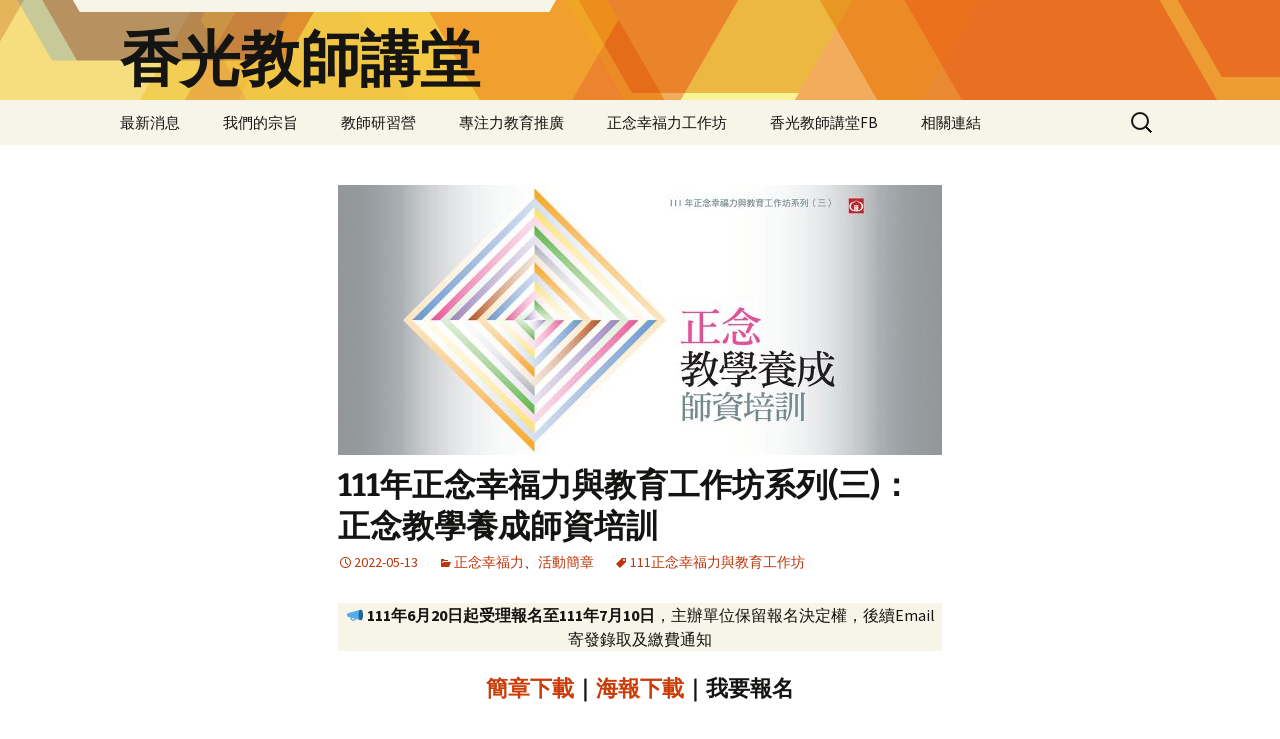

--- FILE ---
content_type: text/html; charset=UTF-8
request_url: https://libsteacher.gaya.org.tw/1110715-17/
body_size: 53390
content:
<!DOCTYPE html>
<html lang="zh-TW">
<head>
	<meta charset="UTF-8">
	<meta name="viewport" content="width=device-width, initial-scale=1.0">
	<title>111年正念幸福力與教育工作坊系列(三)：正念教學養成師資培訓 | 香光教師講堂</title>
	<link rel="profile" href="https://gmpg.org/xfn/11">
	<link rel="pingback" href="https://libsteacher.gaya.org.tw/xmlrpc.php">
	<meta name='robots' content='max-image-preview:large' />
	<style>img:is([sizes="auto" i], [sizes^="auto," i]) { contain-intrinsic-size: 3000px 1500px }</style>
	<link rel="alternate" type="application/rss+xml" title="訂閱《香光教師講堂》&raquo; 資訊提供" href="https://libsteacher.gaya.org.tw/feed/" />
<link rel="alternate" type="application/rss+xml" title="訂閱《香光教師講堂》&raquo; 留言的資訊提供" href="https://libsteacher.gaya.org.tw/comments/feed/" />
<link rel="alternate" type="application/rss+xml" title="訂閱《香光教師講堂 》&raquo;〈111年正念幸福力與教育工作坊系列(三)：正念教學養成師資培訓〉留言的資訊提供" href="https://libsteacher.gaya.org.tw/1110715-17/feed/" />
<script>
window._wpemojiSettings = {"baseUrl":"https:\/\/s.w.org\/images\/core\/emoji\/15.0.3\/72x72\/","ext":".png","svgUrl":"https:\/\/s.w.org\/images\/core\/emoji\/15.0.3\/svg\/","svgExt":".svg","source":{"concatemoji":"https:\/\/libsteacher.gaya.org.tw\/wp-includes\/js\/wp-emoji-release.min.js?ver=6.7.4"}};
/*! This file is auto-generated */
!function(i,n){var o,s,e;function c(e){try{var t={supportTests:e,timestamp:(new Date).valueOf()};sessionStorage.setItem(o,JSON.stringify(t))}catch(e){}}function p(e,t,n){e.clearRect(0,0,e.canvas.width,e.canvas.height),e.fillText(t,0,0);var t=new Uint32Array(e.getImageData(0,0,e.canvas.width,e.canvas.height).data),r=(e.clearRect(0,0,e.canvas.width,e.canvas.height),e.fillText(n,0,0),new Uint32Array(e.getImageData(0,0,e.canvas.width,e.canvas.height).data));return t.every(function(e,t){return e===r[t]})}function u(e,t,n){switch(t){case"flag":return n(e,"\ud83c\udff3\ufe0f\u200d\u26a7\ufe0f","\ud83c\udff3\ufe0f\u200b\u26a7\ufe0f")?!1:!n(e,"\ud83c\uddfa\ud83c\uddf3","\ud83c\uddfa\u200b\ud83c\uddf3")&&!n(e,"\ud83c\udff4\udb40\udc67\udb40\udc62\udb40\udc65\udb40\udc6e\udb40\udc67\udb40\udc7f","\ud83c\udff4\u200b\udb40\udc67\u200b\udb40\udc62\u200b\udb40\udc65\u200b\udb40\udc6e\u200b\udb40\udc67\u200b\udb40\udc7f");case"emoji":return!n(e,"\ud83d\udc26\u200d\u2b1b","\ud83d\udc26\u200b\u2b1b")}return!1}function f(e,t,n){var r="undefined"!=typeof WorkerGlobalScope&&self instanceof WorkerGlobalScope?new OffscreenCanvas(300,150):i.createElement("canvas"),a=r.getContext("2d",{willReadFrequently:!0}),o=(a.textBaseline="top",a.font="600 32px Arial",{});return e.forEach(function(e){o[e]=t(a,e,n)}),o}function t(e){var t=i.createElement("script");t.src=e,t.defer=!0,i.head.appendChild(t)}"undefined"!=typeof Promise&&(o="wpEmojiSettingsSupports",s=["flag","emoji"],n.supports={everything:!0,everythingExceptFlag:!0},e=new Promise(function(e){i.addEventListener("DOMContentLoaded",e,{once:!0})}),new Promise(function(t){var n=function(){try{var e=JSON.parse(sessionStorage.getItem(o));if("object"==typeof e&&"number"==typeof e.timestamp&&(new Date).valueOf()<e.timestamp+604800&&"object"==typeof e.supportTests)return e.supportTests}catch(e){}return null}();if(!n){if("undefined"!=typeof Worker&&"undefined"!=typeof OffscreenCanvas&&"undefined"!=typeof URL&&URL.createObjectURL&&"undefined"!=typeof Blob)try{var e="postMessage("+f.toString()+"("+[JSON.stringify(s),u.toString(),p.toString()].join(",")+"));",r=new Blob([e],{type:"text/javascript"}),a=new Worker(URL.createObjectURL(r),{name:"wpTestEmojiSupports"});return void(a.onmessage=function(e){c(n=e.data),a.terminate(),t(n)})}catch(e){}c(n=f(s,u,p))}t(n)}).then(function(e){for(var t in e)n.supports[t]=e[t],n.supports.everything=n.supports.everything&&n.supports[t],"flag"!==t&&(n.supports.everythingExceptFlag=n.supports.everythingExceptFlag&&n.supports[t]);n.supports.everythingExceptFlag=n.supports.everythingExceptFlag&&!n.supports.flag,n.DOMReady=!1,n.readyCallback=function(){n.DOMReady=!0}}).then(function(){return e}).then(function(){var e;n.supports.everything||(n.readyCallback(),(e=n.source||{}).concatemoji?t(e.concatemoji):e.wpemoji&&e.twemoji&&(t(e.twemoji),t(e.wpemoji)))}))}((window,document),window._wpemojiSettings);
</script>
<link rel='stylesheet' id='pt-cv-public-style-css' href='https://libsteacher.gaya.org.tw/wp-content/plugins/content-views-query-and-display-post-page/public/assets/css/cv.css?ver=4.1' media='all' />
<style id='wp-emoji-styles-inline-css'>

	img.wp-smiley, img.emoji {
		display: inline !important;
		border: none !important;
		box-shadow: none !important;
		height: 1em !important;
		width: 1em !important;
		margin: 0 0.07em !important;
		vertical-align: -0.1em !important;
		background: none !important;
		padding: 0 !important;
	}
</style>
<link rel='stylesheet' id='wp-block-library-css' href='https://libsteacher.gaya.org.tw/wp-includes/css/dist/block-library/style.min.css?ver=6.7.4' media='all' />
<style id='wp-block-library-theme-inline-css'>
.wp-block-audio :where(figcaption){color:#555;font-size:13px;text-align:center}.is-dark-theme .wp-block-audio :where(figcaption){color:#ffffffa6}.wp-block-audio{margin:0 0 1em}.wp-block-code{border:1px solid #ccc;border-radius:4px;font-family:Menlo,Consolas,monaco,monospace;padding:.8em 1em}.wp-block-embed :where(figcaption){color:#555;font-size:13px;text-align:center}.is-dark-theme .wp-block-embed :where(figcaption){color:#ffffffa6}.wp-block-embed{margin:0 0 1em}.blocks-gallery-caption{color:#555;font-size:13px;text-align:center}.is-dark-theme .blocks-gallery-caption{color:#ffffffa6}:root :where(.wp-block-image figcaption){color:#555;font-size:13px;text-align:center}.is-dark-theme :root :where(.wp-block-image figcaption){color:#ffffffa6}.wp-block-image{margin:0 0 1em}.wp-block-pullquote{border-bottom:4px solid;border-top:4px solid;color:currentColor;margin-bottom:1.75em}.wp-block-pullquote cite,.wp-block-pullquote footer,.wp-block-pullquote__citation{color:currentColor;font-size:.8125em;font-style:normal;text-transform:uppercase}.wp-block-quote{border-left:.25em solid;margin:0 0 1.75em;padding-left:1em}.wp-block-quote cite,.wp-block-quote footer{color:currentColor;font-size:.8125em;font-style:normal;position:relative}.wp-block-quote:where(.has-text-align-right){border-left:none;border-right:.25em solid;padding-left:0;padding-right:1em}.wp-block-quote:where(.has-text-align-center){border:none;padding-left:0}.wp-block-quote.is-large,.wp-block-quote.is-style-large,.wp-block-quote:where(.is-style-plain){border:none}.wp-block-search .wp-block-search__label{font-weight:700}.wp-block-search__button{border:1px solid #ccc;padding:.375em .625em}:where(.wp-block-group.has-background){padding:1.25em 2.375em}.wp-block-separator.has-css-opacity{opacity:.4}.wp-block-separator{border:none;border-bottom:2px solid;margin-left:auto;margin-right:auto}.wp-block-separator.has-alpha-channel-opacity{opacity:1}.wp-block-separator:not(.is-style-wide):not(.is-style-dots){width:100px}.wp-block-separator.has-background:not(.is-style-dots){border-bottom:none;height:1px}.wp-block-separator.has-background:not(.is-style-wide):not(.is-style-dots){height:2px}.wp-block-table{margin:0 0 1em}.wp-block-table td,.wp-block-table th{word-break:normal}.wp-block-table :where(figcaption){color:#555;font-size:13px;text-align:center}.is-dark-theme .wp-block-table :where(figcaption){color:#ffffffa6}.wp-block-video :where(figcaption){color:#555;font-size:13px;text-align:center}.is-dark-theme .wp-block-video :where(figcaption){color:#ffffffa6}.wp-block-video{margin:0 0 1em}:root :where(.wp-block-template-part.has-background){margin-bottom:0;margin-top:0;padding:1.25em 2.375em}
</style>
<style id='classic-theme-styles-inline-css'>
/*! This file is auto-generated */
.wp-block-button__link{color:#fff;background-color:#32373c;border-radius:9999px;box-shadow:none;text-decoration:none;padding:calc(.667em + 2px) calc(1.333em + 2px);font-size:1.125em}.wp-block-file__button{background:#32373c;color:#fff;text-decoration:none}
</style>
<style id='global-styles-inline-css'>
:root{--wp--preset--aspect-ratio--square: 1;--wp--preset--aspect-ratio--4-3: 4/3;--wp--preset--aspect-ratio--3-4: 3/4;--wp--preset--aspect-ratio--3-2: 3/2;--wp--preset--aspect-ratio--2-3: 2/3;--wp--preset--aspect-ratio--16-9: 16/9;--wp--preset--aspect-ratio--9-16: 9/16;--wp--preset--color--black: #000000;--wp--preset--color--cyan-bluish-gray: #abb8c3;--wp--preset--color--white: #fff;--wp--preset--color--pale-pink: #f78da7;--wp--preset--color--vivid-red: #cf2e2e;--wp--preset--color--luminous-vivid-orange: #ff6900;--wp--preset--color--luminous-vivid-amber: #fcb900;--wp--preset--color--light-green-cyan: #7bdcb5;--wp--preset--color--vivid-green-cyan: #00d084;--wp--preset--color--pale-cyan-blue: #8ed1fc;--wp--preset--color--vivid-cyan-blue: #0693e3;--wp--preset--color--vivid-purple: #9b51e0;--wp--preset--color--dark-gray: #141412;--wp--preset--color--red: #bc360a;--wp--preset--color--medium-orange: #db572f;--wp--preset--color--light-orange: #ea9629;--wp--preset--color--yellow: #fbca3c;--wp--preset--color--dark-brown: #220e10;--wp--preset--color--medium-brown: #722d19;--wp--preset--color--light-brown: #eadaa6;--wp--preset--color--beige: #e8e5ce;--wp--preset--color--off-white: #f7f5e7;--wp--preset--gradient--vivid-cyan-blue-to-vivid-purple: linear-gradient(135deg,rgba(6,147,227,1) 0%,rgb(155,81,224) 100%);--wp--preset--gradient--light-green-cyan-to-vivid-green-cyan: linear-gradient(135deg,rgb(122,220,180) 0%,rgb(0,208,130) 100%);--wp--preset--gradient--luminous-vivid-amber-to-luminous-vivid-orange: linear-gradient(135deg,rgba(252,185,0,1) 0%,rgba(255,105,0,1) 100%);--wp--preset--gradient--luminous-vivid-orange-to-vivid-red: linear-gradient(135deg,rgba(255,105,0,1) 0%,rgb(207,46,46) 100%);--wp--preset--gradient--very-light-gray-to-cyan-bluish-gray: linear-gradient(135deg,rgb(238,238,238) 0%,rgb(169,184,195) 100%);--wp--preset--gradient--cool-to-warm-spectrum: linear-gradient(135deg,rgb(74,234,220) 0%,rgb(151,120,209) 20%,rgb(207,42,186) 40%,rgb(238,44,130) 60%,rgb(251,105,98) 80%,rgb(254,248,76) 100%);--wp--preset--gradient--blush-light-purple: linear-gradient(135deg,rgb(255,206,236) 0%,rgb(152,150,240) 100%);--wp--preset--gradient--blush-bordeaux: linear-gradient(135deg,rgb(254,205,165) 0%,rgb(254,45,45) 50%,rgb(107,0,62) 100%);--wp--preset--gradient--luminous-dusk: linear-gradient(135deg,rgb(255,203,112) 0%,rgb(199,81,192) 50%,rgb(65,88,208) 100%);--wp--preset--gradient--pale-ocean: linear-gradient(135deg,rgb(255,245,203) 0%,rgb(182,227,212) 50%,rgb(51,167,181) 100%);--wp--preset--gradient--electric-grass: linear-gradient(135deg,rgb(202,248,128) 0%,rgb(113,206,126) 100%);--wp--preset--gradient--midnight: linear-gradient(135deg,rgb(2,3,129) 0%,rgb(40,116,252) 100%);--wp--preset--gradient--autumn-brown: linear-gradient(135deg, rgba(226,45,15,1) 0%, rgba(158,25,13,1) 100%);--wp--preset--gradient--sunset-yellow: linear-gradient(135deg, rgba(233,139,41,1) 0%, rgba(238,179,95,1) 100%);--wp--preset--gradient--light-sky: linear-gradient(135deg,rgba(228,228,228,1.0) 0%,rgba(208,225,252,1.0) 100%);--wp--preset--gradient--dark-sky: linear-gradient(135deg,rgba(0,0,0,1.0) 0%,rgba(56,61,69,1.0) 100%);--wp--preset--font-size--small: 13px;--wp--preset--font-size--medium: 20px;--wp--preset--font-size--large: 36px;--wp--preset--font-size--x-large: 42px;--wp--preset--spacing--20: 0.44rem;--wp--preset--spacing--30: 0.67rem;--wp--preset--spacing--40: 1rem;--wp--preset--spacing--50: 1.5rem;--wp--preset--spacing--60: 2.25rem;--wp--preset--spacing--70: 3.38rem;--wp--preset--spacing--80: 5.06rem;--wp--preset--shadow--natural: 6px 6px 9px rgba(0, 0, 0, 0.2);--wp--preset--shadow--deep: 12px 12px 50px rgba(0, 0, 0, 0.4);--wp--preset--shadow--sharp: 6px 6px 0px rgba(0, 0, 0, 0.2);--wp--preset--shadow--outlined: 6px 6px 0px -3px rgba(255, 255, 255, 1), 6px 6px rgba(0, 0, 0, 1);--wp--preset--shadow--crisp: 6px 6px 0px rgba(0, 0, 0, 1);}:where(.is-layout-flex){gap: 0.5em;}:where(.is-layout-grid){gap: 0.5em;}body .is-layout-flex{display: flex;}.is-layout-flex{flex-wrap: wrap;align-items: center;}.is-layout-flex > :is(*, div){margin: 0;}body .is-layout-grid{display: grid;}.is-layout-grid > :is(*, div){margin: 0;}:where(.wp-block-columns.is-layout-flex){gap: 2em;}:where(.wp-block-columns.is-layout-grid){gap: 2em;}:where(.wp-block-post-template.is-layout-flex){gap: 1.25em;}:where(.wp-block-post-template.is-layout-grid){gap: 1.25em;}.has-black-color{color: var(--wp--preset--color--black) !important;}.has-cyan-bluish-gray-color{color: var(--wp--preset--color--cyan-bluish-gray) !important;}.has-white-color{color: var(--wp--preset--color--white) !important;}.has-pale-pink-color{color: var(--wp--preset--color--pale-pink) !important;}.has-vivid-red-color{color: var(--wp--preset--color--vivid-red) !important;}.has-luminous-vivid-orange-color{color: var(--wp--preset--color--luminous-vivid-orange) !important;}.has-luminous-vivid-amber-color{color: var(--wp--preset--color--luminous-vivid-amber) !important;}.has-light-green-cyan-color{color: var(--wp--preset--color--light-green-cyan) !important;}.has-vivid-green-cyan-color{color: var(--wp--preset--color--vivid-green-cyan) !important;}.has-pale-cyan-blue-color{color: var(--wp--preset--color--pale-cyan-blue) !important;}.has-vivid-cyan-blue-color{color: var(--wp--preset--color--vivid-cyan-blue) !important;}.has-vivid-purple-color{color: var(--wp--preset--color--vivid-purple) !important;}.has-black-background-color{background-color: var(--wp--preset--color--black) !important;}.has-cyan-bluish-gray-background-color{background-color: var(--wp--preset--color--cyan-bluish-gray) !important;}.has-white-background-color{background-color: var(--wp--preset--color--white) !important;}.has-pale-pink-background-color{background-color: var(--wp--preset--color--pale-pink) !important;}.has-vivid-red-background-color{background-color: var(--wp--preset--color--vivid-red) !important;}.has-luminous-vivid-orange-background-color{background-color: var(--wp--preset--color--luminous-vivid-orange) !important;}.has-luminous-vivid-amber-background-color{background-color: var(--wp--preset--color--luminous-vivid-amber) !important;}.has-light-green-cyan-background-color{background-color: var(--wp--preset--color--light-green-cyan) !important;}.has-vivid-green-cyan-background-color{background-color: var(--wp--preset--color--vivid-green-cyan) !important;}.has-pale-cyan-blue-background-color{background-color: var(--wp--preset--color--pale-cyan-blue) !important;}.has-vivid-cyan-blue-background-color{background-color: var(--wp--preset--color--vivid-cyan-blue) !important;}.has-vivid-purple-background-color{background-color: var(--wp--preset--color--vivid-purple) !important;}.has-black-border-color{border-color: var(--wp--preset--color--black) !important;}.has-cyan-bluish-gray-border-color{border-color: var(--wp--preset--color--cyan-bluish-gray) !important;}.has-white-border-color{border-color: var(--wp--preset--color--white) !important;}.has-pale-pink-border-color{border-color: var(--wp--preset--color--pale-pink) !important;}.has-vivid-red-border-color{border-color: var(--wp--preset--color--vivid-red) !important;}.has-luminous-vivid-orange-border-color{border-color: var(--wp--preset--color--luminous-vivid-orange) !important;}.has-luminous-vivid-amber-border-color{border-color: var(--wp--preset--color--luminous-vivid-amber) !important;}.has-light-green-cyan-border-color{border-color: var(--wp--preset--color--light-green-cyan) !important;}.has-vivid-green-cyan-border-color{border-color: var(--wp--preset--color--vivid-green-cyan) !important;}.has-pale-cyan-blue-border-color{border-color: var(--wp--preset--color--pale-cyan-blue) !important;}.has-vivid-cyan-blue-border-color{border-color: var(--wp--preset--color--vivid-cyan-blue) !important;}.has-vivid-purple-border-color{border-color: var(--wp--preset--color--vivid-purple) !important;}.has-vivid-cyan-blue-to-vivid-purple-gradient-background{background: var(--wp--preset--gradient--vivid-cyan-blue-to-vivid-purple) !important;}.has-light-green-cyan-to-vivid-green-cyan-gradient-background{background: var(--wp--preset--gradient--light-green-cyan-to-vivid-green-cyan) !important;}.has-luminous-vivid-amber-to-luminous-vivid-orange-gradient-background{background: var(--wp--preset--gradient--luminous-vivid-amber-to-luminous-vivid-orange) !important;}.has-luminous-vivid-orange-to-vivid-red-gradient-background{background: var(--wp--preset--gradient--luminous-vivid-orange-to-vivid-red) !important;}.has-very-light-gray-to-cyan-bluish-gray-gradient-background{background: var(--wp--preset--gradient--very-light-gray-to-cyan-bluish-gray) !important;}.has-cool-to-warm-spectrum-gradient-background{background: var(--wp--preset--gradient--cool-to-warm-spectrum) !important;}.has-blush-light-purple-gradient-background{background: var(--wp--preset--gradient--blush-light-purple) !important;}.has-blush-bordeaux-gradient-background{background: var(--wp--preset--gradient--blush-bordeaux) !important;}.has-luminous-dusk-gradient-background{background: var(--wp--preset--gradient--luminous-dusk) !important;}.has-pale-ocean-gradient-background{background: var(--wp--preset--gradient--pale-ocean) !important;}.has-electric-grass-gradient-background{background: var(--wp--preset--gradient--electric-grass) !important;}.has-midnight-gradient-background{background: var(--wp--preset--gradient--midnight) !important;}.has-small-font-size{font-size: var(--wp--preset--font-size--small) !important;}.has-medium-font-size{font-size: var(--wp--preset--font-size--medium) !important;}.has-large-font-size{font-size: var(--wp--preset--font-size--large) !important;}.has-x-large-font-size{font-size: var(--wp--preset--font-size--x-large) !important;}
:where(.wp-block-post-template.is-layout-flex){gap: 1.25em;}:where(.wp-block-post-template.is-layout-grid){gap: 1.25em;}
:where(.wp-block-columns.is-layout-flex){gap: 2em;}:where(.wp-block-columns.is-layout-grid){gap: 2em;}
:root :where(.wp-block-pullquote){font-size: 1.5em;line-height: 1.6;}
</style>
<link rel='stylesheet' id='twentythirteen-fonts-css' href='https://libsteacher.gaya.org.tw/wp-content/themes/twentythirteen/fonts/source-sans-pro-plus-bitter.css?ver=20230328' media='all' />
<link rel='stylesheet' id='genericons-css' href='https://libsteacher.gaya.org.tw/wp-content/themes/twentythirteen/genericons/genericons.css?ver=3.0.3' media='all' />
<link rel='stylesheet' id='twentythirteen-style-css' href='https://libsteacher.gaya.org.tw/wp-content/themes/twentythirteen/style.css?ver=20241112' media='all' />
<link rel='stylesheet' id='twentythirteen-block-style-css' href='https://libsteacher.gaya.org.tw/wp-content/themes/twentythirteen/css/blocks.css?ver=20240520' media='all' />
<script src="https://libsteacher.gaya.org.tw/wp-includes/js/jquery/jquery.min.js?ver=3.7.1" id="jquery-core-js"></script>
<script src="https://libsteacher.gaya.org.tw/wp-includes/js/jquery/jquery-migrate.min.js?ver=3.4.1" id="jquery-migrate-js"></script>
<script src="https://libsteacher.gaya.org.tw/wp-content/themes/twentythirteen/js/functions.js?ver=20230526" id="twentythirteen-script-js" defer data-wp-strategy="defer"></script>
<link rel="https://api.w.org/" href="https://libsteacher.gaya.org.tw/wp-json/" /><link rel="alternate" title="JSON" type="application/json" href="https://libsteacher.gaya.org.tw/wp-json/wp/v2/posts/1240" /><link rel="EditURI" type="application/rsd+xml" title="RSD" href="https://libsteacher.gaya.org.tw/xmlrpc.php?rsd" />
<meta name="generator" content="WordPress 6.7.4" />
<link rel="canonical" href="https://libsteacher.gaya.org.tw/1110715-17/" />
<link rel='shortlink' href='https://libsteacher.gaya.org.tw/?p=1240' />
<link rel="alternate" title="oEmbed (JSON)" type="application/json+oembed" href="https://libsteacher.gaya.org.tw/wp-json/oembed/1.0/embed?url=https%3A%2F%2Flibsteacher.gaya.org.tw%2F1110715-17%2F" />
<link rel="alternate" title="oEmbed (XML)" type="text/xml+oembed" href="https://libsteacher.gaya.org.tw/wp-json/oembed/1.0/embed?url=https%3A%2F%2Flibsteacher.gaya.org.tw%2F1110715-17%2F&#038;format=xml" />
	<style type="text/css" id="twentythirteen-header-css">
		.site-header {
		background: url(https://libsteacher.gaya.org.tw/wp-content/themes/twentythirteen/images/headers/star.png) no-repeat scroll top;
		background-size: 1600px auto;
	}
	@media (max-width: 767px) {
		.site-header {
			background-size: 768px auto;
		}
	}
	@media (max-width: 359px) {
		.site-header {
			background-size: 360px auto;
		}
	}
			</style>
	<link rel="icon" href="https://libsteacher.gaya.org.tw/wp-content/uploads/cropped-logo-32x32.png" sizes="32x32" />
<link rel="icon" href="https://libsteacher.gaya.org.tw/wp-content/uploads/cropped-logo-192x192.png" sizes="192x192" />
<link rel="apple-touch-icon" href="https://libsteacher.gaya.org.tw/wp-content/uploads/cropped-logo-180x180.png" />
<meta name="msapplication-TileImage" content="https://libsteacher.gaya.org.tw/wp-content/uploads/cropped-logo-270x270.png" />
		<style id="wp-custom-css">
			p {
	text-align:justify;
}

.entry-title {
	font-size:32px;
	font-weight:600;
}

.widget .widget-title {
	font-style: normal;
}

.paging-navigation a {
	font-style: normal;
}

.nav-menu .current_page_item > a, .nav-menu .current_page_ancestor > a, .nav-menu .current-menu-item > a, .nav-menu .current-menu-ancestor > a{
	font-style: normal;
	font-weight: 500;
}

table, td, tr{
	border-color:#b7b7b7;
}

.list{
	margin-bottom:initial;
}

.list + ol, .list + ul{
	margin-top:0;
}

.archive-header{
	display:none;
}

#post-1030{ /*home*/
padding-top:0;
}

.pt-cv-content>p{
	margin-bottom:10px;
}

.pt-cv-meta-fields{
    margin-bottom: 15px;
}

.pt-cv-wrapper .btn-success{
	background-color:#ed6a31;
	border-color:#FFF;
}

.pt-cv-wrapper .btn-success:hover{
	background-color:#ca3c08;
	border-color:#FFF;
}

a.more-link {
    color: transparent;
}

a.more-link::before {
    background: #ca3c08;
    padding: 5px 20px;
    content: "➤ 點此瀏覽文章/查看詳細內容";
    color: #f7f5e7;
    border-radius: 20px;
    font-size: 0.9em;
}

#pt-cv-view-bb454b54h2 .pt-cv-1-col {
    padding: 1em;
    margin-bottom: 1em;
    border-radius: 0.25em;
    border: 2px solid #f7f5e7;
}

@media (min-width: 766px){
	.site-header .home-link {
	min-height:100px;
}
	.site-title{
	padding-top:30px;
}
}		</style>
		</head>

<body class="post-template-default single single-post postid-1240 single-format-standard wp-embed-responsive single-author">
		<div id="page" class="hfeed site">
		<header id="masthead" class="site-header">
			<a class="home-link" href="https://libsteacher.gaya.org.tw/" rel="home">
				<h1 class="site-title">香光教師講堂</h1>
				<h2 class="site-description"></h2>
			</a>

			<div id="navbar" class="navbar">
				<nav id="site-navigation" class="navigation main-navigation">
					<button class="menu-toggle">選單</button>
					<a class="screen-reader-text skip-link" href="#content">
						跳至主要內容					</a>
					<div class="menu-menuv1101216-container"><ul id="primary-menu" class="nav-menu"><li id="menu-item-415" class="menu-item menu-item-type-custom menu-item-object-custom menu-item-415"><a href="/">最新消息</a></li>
<li id="menu-item-477" class="menu-item menu-item-type-post_type menu-item-object-page menu-item-477"><a href="https://libsteacher.gaya.org.tw/aboutus/">我們的宗旨</a></li>
<li id="menu-item-797" class="menu-item menu-item-type-taxonomy menu-item-object-category menu-item-has-children menu-item-797"><a href="https://libsteacher.gaya.org.tw/category/teacherscamp/">教師研習營</a>
<ul class="sub-menu">
	<li id="menu-item-1844" class="menu-item menu-item-type-custom menu-item-object-custom menu-item-1844"><a href="/tag/libsteacher">研習簡章</a></li>
	<li id="menu-item-1846" class="menu-item menu-item-type-custom menu-item-object-custom menu-item-1846"><a href="/tag/libsteacher-report">相關報導</a></li>
	<li id="menu-item-1843" class="menu-item menu-item-type-custom menu-item-object-custom menu-item-has-children menu-item-1843"><a href="/category/concentration/">106-108 專注力營活動</a>
	<ul class="sub-menu">
		<li id="menu-item-478" class="menu-item menu-item-type-post_type menu-item-object-post current-post-parent menu-item-has-children menu-item-478"><a href="https://libsteacher.gaya.org.tw/106-luminary-teacher/">106年專注力開發教師研習營</a>
		<ul class="sub-menu">
			<li id="menu-item-438" class="menu-item menu-item-type-post_type menu-item-object-post current-post-parent menu-item-438"><a href="https://libsteacher.gaya.org.tw/106-luminary-teacher/">簡章、海報、報名</a></li>
			<li id="menu-item-451" class="menu-item menu-item-type-post_type menu-item-object-post menu-item-451"><a href="https://libsteacher.gaya.org.tw/106schedule/">課程表</a></li>
			<li id="menu-item-468" class="menu-item menu-item-type-post_type menu-item-object-post menu-item-468"><a href="https://libsteacher.gaya.org.tw/106teachers/">師資簡介</a></li>
			<li id="menu-item-1071" class="menu-item menu-item-type-custom menu-item-object-custom menu-item-1071"><a href="/tag/106libsteacher-photo/">活動剪影</a></li>
			<li id="menu-item-1070" class="menu-item menu-item-type-custom menu-item-object-custom menu-item-1070"><a href="/tag/106libsteacher-report/">會後報導</a></li>
		</ul>
</li>
		<li id="menu-item-480" class="menu-item menu-item-type-post_type menu-item-object-post menu-item-has-children menu-item-480"><a href="https://libsteacher.gaya.org.tw/107-luminary-teacher/">107年專注力發展全國教師研習營</a>
		<ul class="sub-menu">
			<li id="menu-item-439" class="menu-item menu-item-type-post_type menu-item-object-post menu-item-439"><a href="https://libsteacher.gaya.org.tw/107-luminary-teacher/">簡章、海報、報名</a></li>
			<li id="menu-item-452" class="menu-item menu-item-type-post_type menu-item-object-post menu-item-452"><a href="https://libsteacher.gaya.org.tw/107schedule/">課程表</a></li>
			<li id="menu-item-469" class="menu-item menu-item-type-post_type menu-item-object-post menu-item-469"><a href="https://libsteacher.gaya.org.tw/107teachers/">師資簡介</a></li>
			<li id="menu-item-1072" class="menu-item menu-item-type-custom menu-item-object-custom menu-item-1072"><a href="/tag/107libsteacher-photo/">活動剪影</a></li>
			<li id="menu-item-1073" class="menu-item menu-item-type-custom menu-item-object-custom menu-item-1073"><a href="/tag/107libsteacher-report/">會後報導</a></li>
		</ul>
</li>
		<li id="menu-item-481" class="menu-item menu-item-type-post_type menu-item-object-post menu-item-has-children menu-item-481"><a href="https://libsteacher.gaya.org.tw/108-luminary-teacher/">108年專注力精進全國教師研習營</a>
		<ul class="sub-menu">
			<li id="menu-item-440" class="menu-item menu-item-type-post_type menu-item-object-post menu-item-440"><a href="https://libsteacher.gaya.org.tw/108-luminary-teacher/">簡章、海報、報名</a></li>
			<li id="menu-item-453" class="menu-item menu-item-type-post_type menu-item-object-post menu-item-453"><a href="https://libsteacher.gaya.org.tw/108schedule/">課程表</a></li>
			<li id="menu-item-467" class="menu-item menu-item-type-post_type menu-item-object-post menu-item-467"><a href="https://libsteacher.gaya.org.tw/108teachers/">師資簡介</a></li>
			<li id="menu-item-1074" class="menu-item menu-item-type-custom menu-item-object-custom menu-item-1074"><a href="/tag/108libsteacher-photo/">活動剪影</a></li>
			<li id="menu-item-1075" class="menu-item menu-item-type-custom menu-item-object-custom menu-item-1075"><a href="/tag/108libsteacher-report/">會後報導</a></li>
		</ul>
</li>
	</ul>
</li>
	<li id="menu-item-2052" class="menu-item menu-item-type-custom menu-item-object-custom menu-item-has-children menu-item-2052"><a href="/category/mindfulness/">112-114 正念營活動</a>
	<ul class="sub-menu">
		<li id="menu-item-2054" class="menu-item menu-item-type-custom menu-item-object-custom menu-item-2054"><a href="/tag/112taoyuan/">112年桃園市正念專注力教師研習營</a></li>
		<li id="menu-item-2055" class="menu-item menu-item-type-custom menu-item-object-custom menu-item-2055"><a href="/tag/113taoyuan/">113年桃園市正念專注力教師研習營</a></li>
		<li id="menu-item-2056" class="menu-item menu-item-type-custom menu-item-object-custom menu-item-2056"><a href="/tag/114taoyuan/">114年桃園市正念專注力教師研習營</a></li>
		<li id="menu-item-2057" class="menu-item menu-item-type-custom menu-item-object-custom menu-item-2057"><a href="/tag/113chiayi/">113年正念在教學上的應用教師研習營</a></li>
		<li id="menu-item-2058" class="menu-item menu-item-type-custom menu-item-object-custom menu-item-2058"><a href="/tag/114chiayi/">114年正念溝通與情緒管理在教學場域之運用教師研習營</a></li>
	</ul>
</li>
	<li id="menu-item-1845" class="menu-item menu-item-type-custom menu-item-object-custom menu-item-has-children menu-item-1845"><a href="/category/concentration2/">專注力研習課程</a>
	<ul class="sub-menu">
		<li id="menu-item-479" class="menu-item menu-item-type-post_type menu-item-object-post menu-item-has-children menu-item-479"><a href="https://libsteacher.gaya.org.tw/2018-luminary-principal/">2018年桃園地區中小學校長教師正念專注力開發研習課程</a>
		<ul class="sub-menu">
			<li id="menu-item-441" class="menu-item menu-item-type-post_type menu-item-object-post menu-item-441"><a href="https://libsteacher.gaya.org.tw/2018-luminary-principal/">簡章、海報、報名</a></li>
			<li id="menu-item-466" class="menu-item menu-item-type-post_type menu-item-object-post menu-item-466"><a href="https://libsteacher.gaya.org.tw/2018schedule/">課程表</a></li>
			<li id="menu-item-465" class="menu-item menu-item-type-post_type menu-item-object-post menu-item-465"><a href="https://libsteacher.gaya.org.tw/2018gayateachers/">師資簡介</a></li>
			<li id="menu-item-1076" class="menu-item menu-item-type-custom menu-item-object-custom menu-item-1076"><a href="/tag/2018gayaprincipal-photo/">活動剪影</a></li>
			<li id="menu-item-1077" class="menu-item menu-item-type-custom menu-item-object-custom menu-item-1077"><a href="/tag/2018gayaprincipal-report/">會後報導</a></li>
		</ul>
</li>
		<li id="menu-item-914" class="menu-item menu-item-type-post_type menu-item-object-post menu-item-has-children menu-item-914"><a href="https://libsteacher.gaya.org.tw/1100806-taoyuan/">110年桃園地區教師[正念專注力]研習課程</a>
		<ul class="sub-menu">
			<li id="menu-item-916" class="menu-item menu-item-type-post_type menu-item-object-post menu-item-916"><a href="https://libsteacher.gaya.org.tw/1100806-taoyuan/">簡章、報名</a></li>
		</ul>
</li>
	</ul>
</li>
</ul>
</li>
<li id="menu-item-418" class="menu-item menu-item-type-custom menu-item-object-custom menu-item-has-children menu-item-418"><a href="/category/mindfulness_std/">專注力教育推廣</a>
<ul class="sub-menu">
	<li id="menu-item-1847" class="menu-item menu-item-type-custom menu-item-object-custom menu-item-1847"><a href="/tag/mindfulness-report2">相關報導</a></li>
	<li id="menu-item-494" class="menu-item menu-item-type-custom menu-item-object-custom menu-item-494"><a href="http://libsteacher.gaya.org.tw/wp-content/uploads/106principal.pdf">嘉義縣106學年度中小學校校務經營與校長專業成長工作坊──正念專注力開發暨創造心友善校園活動彙編</a></li>
	<li id="menu-item-493" class="menu-item menu-item-type-custom menu-item-object-custom menu-item-493"><a href="http://www.gaya.org.tw/journal/m64/64-index.htm">「專注力研習」專題</a></li>
</ul>
</li>
<li id="menu-item-798" class="menu-item menu-item-type-taxonomy menu-item-object-category current-post-ancestor current-menu-parent current-post-parent menu-item-has-children menu-item-798"><a href="https://libsteacher.gaya.org.tw/category/happinesscamp/">正念幸福力工作坊</a>
<ul class="sub-menu">
	<li id="menu-item-742" class="menu-item menu-item-type-post_type menu-item-object-post menu-item-has-children menu-item-742"><a href="https://libsteacher.gaya.org.tw/1090201-auhui/">109年正念幸福力與教學運用工作坊</a>
	<ul class="sub-menu">
		<li id="menu-item-744" class="menu-item menu-item-type-post_type menu-item-object-post menu-item-744"><a href="https://libsteacher.gaya.org.tw/1090201-auhui/">簡章、海報、報名</a></li>
		<li id="menu-item-1078" class="menu-item menu-item-type-custom menu-item-object-custom menu-item-1078"><a href="/tag/109happiness-report/">會後報導</a></li>
		<li id="menu-item-1079" class="menu-item menu-item-type-custom menu-item-object-custom menu-item-1079"><a href="/tag/109happiness-share/">心得分享</a></li>
	</ul>
</li>
	<li id="menu-item-1290" class="menu-item menu-item-type-custom menu-item-object-custom menu-item-has-children menu-item-1290"><a href="/tag/110happiness/">110年正念幸福力與教育工作坊系列課程</a>
	<ul class="sub-menu">
		<li id="menu-item-1287" class="menu-item menu-item-type-custom menu-item-object-custom menu-item-1287"><a href="/tag/110happiness/">簡章、海報、報名</a></li>
		<li id="menu-item-1080" class="menu-item menu-item-type-custom menu-item-object-custom menu-item-1080"><a href="/tag/110happiness-report/">會後報導</a></li>
		<li id="menu-item-1081" class="menu-item menu-item-type-custom menu-item-object-custom menu-item-1081"><a href="/tag/110happiness-share/">心得分享</a></li>
	</ul>
</li>
	<li id="menu-item-1289" class="menu-item menu-item-type-custom menu-item-object-custom menu-item-has-children menu-item-1289"><a href="/tag/111happiness/">111年正念幸福力與教育工作坊系列課程</a>
	<ul class="sub-menu">
		<li id="menu-item-1288" class="menu-item menu-item-type-custom menu-item-object-custom menu-item-1288"><a href="/tag/111happiness/">簡章、海報、報名</a></li>
		<li id="menu-item-1129" class="menu-item menu-item-type-custom menu-item-object-custom menu-item-1129"><a href="/tag/111happiness-report/">會後報導</a></li>
		<li id="menu-item-1291" class="menu-item menu-item-type-custom menu-item-object-custom menu-item-1291"><a href="/tag/111happiness-share/">心得分享</a></li>
	</ul>
</li>
	<li id="menu-item-1463" class="menu-item menu-item-type-custom menu-item-object-custom menu-item-has-children menu-item-1463"><a href="/tag/112happiness/">112年正念幸福力與教育工作坊系列課程</a>
	<ul class="sub-menu">
		<li id="menu-item-1466" class="menu-item menu-item-type-custom menu-item-object-custom menu-item-1466"><a href="/tag/112happiness/">簡章、海報、報名</a></li>
		<li id="menu-item-1465" class="menu-item menu-item-type-custom menu-item-object-custom menu-item-1465"><a href="/tag/112happiness-report/">會後報導</a></li>
		<li id="menu-item-1464" class="menu-item menu-item-type-custom menu-item-object-custom menu-item-1464"><a href="/tag/112happiness-share/">心得分享</a></li>
	</ul>
</li>
	<li id="menu-item-1840" class="menu-item menu-item-type-custom menu-item-object-custom menu-item-has-children menu-item-1840"><a href="/tag/113happiness/">113年正念幸福力與教育工作坊系列課程</a>
	<ul class="sub-menu">
		<li id="menu-item-1841" class="menu-item menu-item-type-custom menu-item-object-custom menu-item-1841"><a href="/tag/113happiness/">簡章、海報、報名</a></li>
		<li id="menu-item-1842" class="menu-item menu-item-type-custom menu-item-object-custom menu-item-1842"><a href="/tag/113happiness-report/">會後報導</a></li>
	</ul>
</li>
	<li id="menu-item-2049" class="menu-item menu-item-type-custom menu-item-object-custom menu-item-has-children menu-item-2049"><a href="/tag/114happiness/">114年正念幸福力與教育工作坊系列課程</a>
	<ul class="sub-menu">
		<li id="menu-item-2050" class="menu-item menu-item-type-custom menu-item-object-custom menu-item-2050"><a href="/tag/114happiness/">簡章、海報、報名</a></li>
		<li id="menu-item-2051" class="menu-item menu-item-type-custom menu-item-object-custom menu-item-2051"><a href="/tag/114happiness-report/">會後報導</a></li>
	</ul>
</li>
</ul>
</li>
<li id="menu-item-419" class="menu-item menu-item-type-custom menu-item-object-custom menu-item-419"><a href="https://www.facebook.com/libsteacher/">香光教師講堂FB</a></li>
<li id="menu-item-420" class="menu-item menu-item-type-custom menu-item-object-custom menu-item-has-children menu-item-420"><a href="/">相關連結</a>
<ul class="sub-menu">
	<li id="menu-item-421" class="menu-item menu-item-type-custom menu-item-object-custom menu-item-421"><a href="http://www.gaya.org.tw/">香光資訊網</a></li>
	<li id="menu-item-422" class="menu-item menu-item-type-custom menu-item-object-custom menu-item-422"><a href="https://www4.inservice.edu.tw/">全國教師在職進修資訊網</a></li>
</ul>
</li>
</ul></div>					<form role="search" method="get" class="search-form" action="https://libsteacher.gaya.org.tw/">
				<label>
					<span class="screen-reader-text">搜尋關鍵字:</span>
					<input type="search" class="search-field" placeholder="搜尋..." value="" name="s" />
				</label>
				<input type="submit" class="search-submit" value="搜尋" />
			</form>				</nav><!-- #site-navigation -->
			</div><!-- #navbar -->
		</header><!-- #masthead -->

		<div id="main" class="site-main">

	<div id="primary" class="content-area">
		<div id="content" class="site-content" role="main">

			
				
<article id="post-1240" class="post-1240 post type-post status-publish format-standard has-post-thumbnail hentry category-happinesscamp category-guide tag-111happiness">
	<header class="entry-header">
				<div class="entry-thumbnail">
			<img width="604" height="270" src="https://libsteacher.gaya.org.tw/wp-content/uploads/1110715-17-header-604x270.jpg" class="attachment-post-thumbnail size-post-thumbnail wp-post-image" alt="" decoding="async" fetchpriority="high" srcset="https://libsteacher.gaya.org.tw/wp-content/uploads/1110715-17-header-604x270.jpg 604w, https://libsteacher.gaya.org.tw/wp-content/uploads/1110715-17-header-300x134.jpg 300w, https://libsteacher.gaya.org.tw/wp-content/uploads/1110715-17-header-1024x458.jpg 1024w, https://libsteacher.gaya.org.tw/wp-content/uploads/1110715-17-header-150x67.jpg 150w, https://libsteacher.gaya.org.tw/wp-content/uploads/1110715-17-header-768x343.jpg 768w, https://libsteacher.gaya.org.tw/wp-content/uploads/1110715-17-header.jpg 1208w" sizes="(max-width: 604px) 100vw, 604px" />		</div>
		
				<h1 class="entry-title">111年正念幸福力與教育工作坊系列(三)：正念教學養成師資培訓</h1>
		
		<div class="entry-meta">
			<span class="date"><a href="https://libsteacher.gaya.org.tw/1110715-17/" title="〈111年正念幸福力與教育工作坊系列(三)：正念教學養成師資培訓〉的永久連結" rel="bookmark"><time class="entry-date" datetime="2022-05-13T14:30:34+08:00">2022-05-13</time></a></span><span class="categories-links"><a href="https://libsteacher.gaya.org.tw/category/happinesscamp/" rel="category tag">正念幸福力</a>、<a href="https://libsteacher.gaya.org.tw/category/guide/" rel="category tag">活動簡章</a></span><span class="tags-links"><a href="https://libsteacher.gaya.org.tw/tag/111happiness/" rel="tag">111正念幸福力與教育工作坊</a></span><span class="author vcard"><a class="url fn n" href="https://libsteacher.gaya.org.tw/author/gaya_birc_blog/" title="檢視「香光教師講堂」的全部文章" rel="author">香光教師講堂</a></span>					</div><!-- .entry-meta -->
	</header><!-- .entry-header -->

		<div class="entry-content">
		
<p class="has-text-align-center has-off-white-background-color has-background"><span class="_5mfr"><span class="_6qdm"><img decoding="async" role="img" draggable="false" class="emoji" src="https://s.w.org/images/core/emoji/13.1.0/svg/1f4e3.svg" alt="📣"> <strong>111年6月20日起受理報名至111年7月10日</strong>，主辦單位保留報名決定權，後續Email寄發錄取及繳費通知</span></span></p>



<h3 class="has-text-align-center wp-block-heading"><strong><a href="https://libsteacher.gaya.org.tw/wp-content/uploads/1110715-17_0620.pdf">簡章下載</a></strong>｜<strong><a href="https://libsteacher.gaya.org.tw/wp-content/uploads/1110715-17.pdf">海報下載</a></strong>｜<strong>我要報名</strong></h3>



<span id="more-1240"></span>



<p><strong>■研習目的</strong></p>



<p>教育是國家發展的根本，教師是教育的引航者。在面對多元變化的時代，教師若能培育正念幸福力，將所學到的正念態度與方法，運用到教案設計與教學現場，就能保持好的教學品質，維持優質的師生關係與人際互動，啟動「教師幸福力，教學更得力」的正向循環。本課程希望為教師開啟正念學習之門，在完成「教師八週正念課程」培訓之後，再透過「正念教學養成工作坊」，學習如何將正念運用在教學現場，優化現有學習氛圍，為教學注入幸福的能量。</p>



<p> <strong>■課程簡介</strong></p>



<p>正念認知療法（Mindfulness-Based Cognitive Therapy，MBCT）是英國馬克˙威廉斯（Mark Williams）等三位臨床心理學家，在1980年代以認知行為治療（CBT）為基礎，融入喬．卡巴金(Jon Kabat-Zinn)博士著名的正念減壓課程（Mindfulness-Based Stress Reduction）所創建的一套身心訓練課程，原設計在於協助憂鬱症病人預防憂鬱症復發，但經過20年發展，此課程不僅被擴展到焦慮，睡眠，疲憊等心理議題，也被廣泛運用到一般健康族群的壓力調適與情緒管理，藉由個人對身心運作如何影響經驗的理解，來增進對壓力、情緒的掌控能力，進而促進人際關係與生活品質。</p>



<p>此外，英國學者、教育學家及實務老師也採取此課程精神而編製出適合中學生和小學生的正念情緒教育課程(分別命名為dot b和paws b)，經過十年多的追蹤研究發現，曾接受此課程的學生在學業表現、情緒穩定度和人際關係等面向，都顯著高於沒有接受此課程的學生。</p>



<p>本工作坊為正念種子教師養成的第三階段訓練，其目的在於培養老師將正念態度和精神，融入整體教學工作中，執行面向包括：教師透過正念修習進行自我壓力調節與管理，將正念態度帶入師生互動，班級經營及教學活動歷程，並能在適當時機，帶領學生進行覺察呼吸和身體等練習，同時將正念推展到整體校園。</p>



<p>■<strong>指導單位</strong>：嘉義縣政府教育處</p>



<p><strong>■主辦單位</strong>：嘉義縣昇平國中、財團法人伽耶山基金會</p>



<p>■<strong>承辦單位</strong>：財團法人伽耶山基金會圖書資訊中心</p>



<p><strong>■參加資格</strong>：曾參與「正念八週課程」之教師</p>



<p>■<strong>錄取人數</strong>：共40名</p>



<p><strong>■研習課程與時間</strong>：111年7月15日（星期五）至17日（星期日），上午8:30至下午4:30</p>



<p>■<strong>研習課程內容：</strong>課程進行日期與主題<br>7/15　<strong>開營典禮</strong><br>7/15　<strong>正念融入教學綜觀</strong><br>7/15　<strong>正念教學一：呼吸練習帶領</strong><br>7/15　<strong>正念教學二：正念飲食帶領</strong><br>7/15　<strong>正念實踐與教師身心健康</strong><br>7/16　<strong>正念原理闡釋與正念態度</strong><br>7/16　<strong>正念教學三：正念伸展帶領</strong><br>7/16　<strong>正念教學活動設計</strong><br>7/16　<strong>將正念融入班級經營與教學活動</strong><br>7/17　<strong>教師的正念生涯—從學習、實踐到自我反思</strong><br>7/17　<strong>正念教學與教師身心健康成效</strong><br>7/17　<strong>走出正念教學之路</strong><br>7/17　<strong>教師正念網絡與結業典禮</strong></p>



<p>■<strong>講師介紹</strong><br><strong>石世明臨床心理師</strong>（現為台灣正念照顧協會常務理事，《抗癌自癒力：正念減壓8堂課》作者，《正念幸福力》、《找回內心的寧靜：憂鬱症的正念認知療法(第二版)》譯者）</p>



<p><strong>■研習地點</strong>：採用線上視訊方式上課。</p>



<p>■<strong>報名日期：</strong>111年6月20日起受理報名，至111年7月10日截止</p>



<p><strong>■報名方式</strong>：開放線上報名</p>



<p><strong>■費　　用</strong>：已完成「111年正念幸福力與教育工作坊八週課程」者免費。新參與者2000元。</p>



<p>■<strong>備　　註</strong>：<br>1. 本課程可登錄教師研習時數，共21小時<br>2. 若有研習相關問題請洽伽耶山基金會圖書資訊中心<br>電子郵件libsteacher@gmail.com&nbsp; 電話05-2542824</p>



<h3 class="has-text-align-center wp-block-heading"><a href="https://libsteacher.gaya.org.tw/wp-content/uploads/1110715-17_0620.pdf">簡章下載</a>｜<a href="https://libsteacher.gaya.org.tw/wp-content/uploads/1110715-17.pdf">海報下載</a>｜我要報名</h3>



<p></p>
	</div><!-- .entry-content -->
	
	<footer class="entry-meta">
		
			</footer><!-- .entry-meta -->
</article><!-- #post -->
						<nav class="navigation post-navigation">
		<h1 class="screen-reader-text">
			文章導覽		</h1>
		<div class="nav-links">

			<a href="https://libsteacher.gaya.org.tw/news1110428/" rel="prev"><span class="meta-nav">&larr;</span> 生命的豐收：用「正念」改變教育現場</a>			<a href="https://libsteacher.gaya.org.tw/1110827-28/" rel="next">111年暑期正念幸福力與教育工作坊 <span class="meta-nav">&rarr;</span></a>
		</div><!-- .nav-links -->
	</nav><!-- .navigation -->
						
<div id="comments" class="comments-area">

	
	
</div><!-- #comments -->

			
		</div><!-- #content -->
	</div><!-- #primary -->


		</div><!-- #main -->
		<footer id="colophon" class="site-footer">
				<div id="secondary" class="sidebar-container" role="complementary">
		<div class="widget-area">
			<aside id="text-2" class="widget widget_text"><h3 class="widget-title">聯絡我們</h3>			<div class="textwidget"><p><strong>伽耶山基金會 圖書資訊中心</strong><br />
電話：05-2542824<br />
傳真：05-2540335<br />
Email:libsteacher@gmail.com</p>
</div>
		</aside><aside id="nav_menu-4" class="widget widget_nav_menu"><h3 class="widget-title">新聞公告</h3><nav class="menu-cmenu-container" aria-label="新聞公告"><ul id="menu-cmenu" class="menu"><li id="menu-item-746" class="menu-item menu-item-type-taxonomy menu-item-object-category menu-item-746"><a href="https://libsteacher.gaya.org.tw/category/report/">活動報導</a></li>
<li id="menu-item-745" class="menu-item menu-item-type-taxonomy menu-item-object-category menu-item-745"><a href="https://libsteacher.gaya.org.tw/category/teacherscamp/">教師營相關訊息</a></li>
<li id="menu-item-749" class="menu-item menu-item-type-taxonomy menu-item-object-category current-post-ancestor current-menu-parent current-post-parent menu-item-749"><a href="https://libsteacher.gaya.org.tw/category/happinesscamp/">正念幸福力相關訊息</a></li>
<li id="menu-item-1102" class="menu-item menu-item-type-taxonomy menu-item-object-category menu-item-1102"><a href="https://libsteacher.gaya.org.tw/category/mindfulness_std/">專注力教育推廣</a></li>
<li id="menu-item-1103" class="menu-item menu-item-type-taxonomy menu-item-object-category menu-item-1103"><a href="https://libsteacher.gaya.org.tw/category/empowerment/">培力偏鄉</a></li>
<li id="menu-item-1104" class="menu-item menu-item-type-taxonomy menu-item-object-category menu-item-1104"><a href="https://libsteacher.gaya.org.tw/category/%e5%bf%83%e6%99%ba%e6%95%99%e5%ad%b8/">心智教學</a></li>
</ul></nav></aside><aside id="nav_menu-3" class="widget widget_nav_menu"><h3 class="widget-title">伽耶山基金會 相關機構</h3><nav class="menu-gaya_reference-container" aria-label="伽耶山基金會 相關機構"><ul id="menu-gaya_reference" class="menu"><li id="menu-item-500" class="menu-item menu-item-type-custom menu-item-object-custom menu-item-500"><a href="http://yinyi.gaya.org.tw/">台北 印儀學苑</a></li>
<li id="menu-item-501" class="menu-item menu-item-type-custom menu-item-object-custom menu-item-501"><a href="http://gaya.gaya.org.tw/">桃園 香光山寺</a></li>
<li id="menu-item-502" class="menu-item menu-item-type-custom menu-item-object-custom menu-item-502"><a href="http://dinghui.gaya.org.tw/">苗栗 定慧學苑</a></li>
<li id="menu-item-503" class="menu-item menu-item-type-custom menu-item-object-custom menu-item-503"><a href="http://yanghui.gaya.org.tw/">台中 養慧學苑</a></li>
<li id="menu-item-504" class="menu-item menu-item-type-custom menu-item-object-custom menu-item-504"><a href="http://anhui.gaya.org.tw/">嘉義 安慧學苑</a></li>
<li id="menu-item-505" class="menu-item menu-item-type-custom menu-item-object-custom menu-item-505"><a href="http://xianguan.gaya.org.tw/">嘉義 香光寺</a></li>
<li id="menu-item-506" class="menu-item menu-item-type-custom menu-item-object-custom menu-item-506"><a href="http://zizhulin.gaya.org.tw/">高雄 紫竹林精舍</a></li>
</ul></nav></aside><aside id="nav_menu-2" class="widget widget_nav_menu"><h3 class="widget-title">教師營 相關連結</h3><nav class="menu-reference-container" aria-label="教師營 相關連結"><ul id="menu-reference" class="menu"><li id="menu-item-157" class="menu-item menu-item-type-custom menu-item-object-custom menu-item-157"><a href="http://www.gaya.org.tw/">香光資訊網</a></li>
<li id="menu-item-160" class="menu-item menu-item-type-custom menu-item-object-custom menu-item-160"><a href="http://www.gaya.org.tw/library/">香光尼眾佛學院圖書館</a></li>
<li id="menu-item-162" class="menu-item menu-item-type-custom menu-item-object-custom menu-item-162"><a href="http://www.ncyu.edu.tw/art/">嘉義大學人文藝術學院視覺藝術學系</a></li>
<li id="menu-item-163" class="menu-item menu-item-type-custom menu-item-object-custom menu-item-163"><a href="https://www.cyhg.gov.tw/">嘉義縣政府</a></li>
<li id="menu-item-164" class="menu-item menu-item-type-custom menu-item-object-custom menu-item-164"><a href="https://www.chiayi.gov.tw/">嘉義市政府</a></li>
<li id="menu-item-165" class="menu-item menu-item-type-custom menu-item-object-custom menu-item-165"><a href="https://education.yunlin.gov.tw/">雲林縣政府教育處</a></li>
<li id="menu-item-166" class="menu-item menu-item-type-custom menu-item-object-custom menu-item-166"><a href="http://www.tyc.edu.tw/">桃園市政府教育局</a></li>
</ul></nav></aside>		</div><!-- .widget-area -->
	</div><!-- #secondary -->

			<div class="site-info">
												<a href="https://tw.wordpress.org/" class="imprint">
					本站採用 WordPress 建置				</a>
			</div><!-- .site-info -->
		</footer><!-- #colophon -->
	</div><!-- #page -->

	<script id="pt-cv-content-views-script-js-extra">
var PT_CV_PUBLIC = {"_prefix":"pt-cv-","page_to_show":"5","_nonce":"d0aebe824a","is_admin":"","is_mobile":"","ajaxurl":"https:\/\/libsteacher.gaya.org.tw\/wp-admin\/admin-ajax.php","lang":"","loading_image_src":"data:image\/gif;base64,R0lGODlhDwAPALMPAMrKygwMDJOTkz09PZWVla+vr3p6euTk5M7OzuXl5TMzMwAAAJmZmWZmZszMzP\/\/\/yH\/[base64]\/wyVlamTi3nSdgwFNdhEJgTJoNyoB9ISYoQmdjiZPcj7EYCAeCF1gEDo4Dz2eIAAAh+QQFCgAPACwCAAAADQANAAAEM\/DJBxiYeLKdX3IJZT1FU0iIg2RNKx3OkZVnZ98ToRD4MyiDnkAh6BkNC0MvsAj0kMpHBAAh+QQFCgAPACwGAAAACQAPAAAEMDC59KpFDll73HkAA2wVY5KgiK5b0RRoI6MuzG6EQqCDMlSGheEhUAgqgUUAFRySIgAh+QQFCgAPACwCAAIADQANAAAEM\/DJKZNLND\/[base64]"};
var PT_CV_PAGINATION = {"first":"\u00ab","prev":"\u2039","next":"\u203a","last":"\u00bb","goto_first":"Go to first page","goto_prev":"Go to previous page","goto_next":"Go to next page","goto_last":"Go to last page","current_page":"Current page is","goto_page":"Go to page"};
</script>
<script src="https://libsteacher.gaya.org.tw/wp-content/plugins/content-views-query-and-display-post-page/public/assets/js/cv.js?ver=4.1" id="pt-cv-content-views-script-js"></script>
<script src="https://libsteacher.gaya.org.tw/wp-includes/js/imagesloaded.min.js?ver=5.0.0" id="imagesloaded-js"></script>
<script src="https://libsteacher.gaya.org.tw/wp-includes/js/masonry.min.js?ver=4.2.2" id="masonry-js"></script>
<script src="https://libsteacher.gaya.org.tw/wp-includes/js/jquery/jquery.masonry.min.js?ver=3.1.2b" id="jquery-masonry-js"></script>
</body>
</html>
